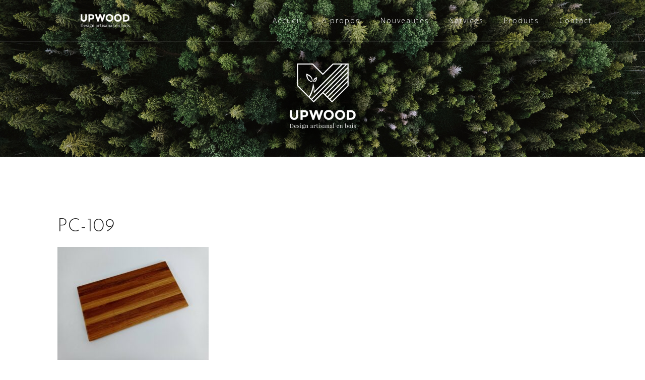

--- FILE ---
content_type: text/html; charset=UTF-8
request_url: http://upwood.be/?attachment_id=1758
body_size: 9976
content:
<!DOCTYPE html>
<html dir="ltr" lang="fr-BE"
	prefix="og: https://ogp.me/ns#" >
<head>
<meta charset="UTF-8">
<meta name="viewport" content="width=device-width, initial-scale=1">
<link rel="profile" href="http://gmpg.org/xfn/11">
<link rel="pingback" href="http://upwood.be/xmlrpc.php">

<title>PC-109 | Upwood</title>

		<!-- All in One SEO 4.2.7.1 - aioseo.com -->
		<meta name="robots" content="max-image-preview:large" />
		<link rel="canonical" href="http://upwood.be/?attachment_id=1758" />
		<meta name="generator" content="All in One SEO (AIOSEO) 4.2.7.1 " />
		<meta property="og:locale" content="fr_FR" />
		<meta property="og:site_name" content="Upwood | Design artisanal en bois" />
		<meta property="og:type" content="article" />
		<meta property="og:title" content="PC-109 | Upwood" />
		<meta property="og:url" content="http://upwood.be/?attachment_id=1758" />
		<meta property="og:image" content="http://upwood.be/wp-content/uploads/2017/09/cropped-home_logo_title_header.png" />
		<meta property="article:published_time" content="2020-11-29T09:29:37+00:00" />
		<meta property="article:modified_time" content="2020-11-29T09:29:37+00:00" />
		<meta name="twitter:card" content="summary_large_image" />
		<meta name="twitter:title" content="PC-109 | Upwood" />
		<meta name="twitter:image" content="http://upwood.be/wp-content/uploads/2017/09/cropped-home_logo_title_header.png" />
		<script type="application/ld+json" class="aioseo-schema">
			{"@context":"https:\/\/schema.org","@graph":[{"@type":"BreadcrumbList","@id":"http:\/\/upwood.be\/?attachment_id=1758#breadcrumblist","itemListElement":[{"@type":"ListItem","@id":"http:\/\/upwood.be\/#listItem","position":1,"item":{"@type":"WebPage","@id":"http:\/\/upwood.be\/","name":"Accueil","description":"Upwood | Design artisanal en bois | Belgique - Brabant wallon","url":"http:\/\/upwood.be\/"}}]},{"@type":"ItemPage","@id":"http:\/\/upwood.be\/?attachment_id=1758#itempage","url":"http:\/\/upwood.be\/?attachment_id=1758","name":"PC-109 | Upwood","inLanguage":"fr-BE","isPartOf":{"@id":"http:\/\/upwood.be\/#website"},"breadcrumb":{"@id":"http:\/\/upwood.be\/?attachment_id=1758#breadcrumblist"},"author":"http:\/\/upwood.be\/author\/ydeville\/#author","creator":"http:\/\/upwood.be\/author\/ydeville\/#author","datePublished":"2020-11-29T09:29:37+01:00","dateModified":"2020-11-29T09:29:37+01:00"},{"@type":"Organization","@id":"http:\/\/upwood.be\/#organization","name":"Upwood","url":"http:\/\/upwood.be\/","logo":{"@type":"ImageObject","url":"http:\/\/upwood.be\/wp-content\/uploads\/2017\/09\/cropped-home_logo_title_header.png","@id":"http:\/\/upwood.be\/#organizationLogo","width":200,"height":31},"image":{"@id":"http:\/\/upwood.be\/#organizationLogo"}},{"@type":"WebSite","@id":"http:\/\/upwood.be\/#website","url":"http:\/\/upwood.be\/","name":"Upwood","description":"Design artisanal en bois","inLanguage":"fr-BE","publisher":{"@id":"http:\/\/upwood.be\/#organization"}}]}
		</script>
		<!-- All in One SEO -->

<link rel='dns-prefetch' href='//fonts.googleapis.com' />
<link rel="alternate" type="application/rss+xml" title="Upwood &raquo; Flux" href="http://upwood.be/feed/" />
<link rel="alternate" type="application/rss+xml" title="Upwood &raquo; Flux des commentaires" href="http://upwood.be/comments/feed/" />
<link rel="alternate" type="application/rss+xml" title="Upwood &raquo; PC-109 Flux des commentaires" href="http://upwood.be/?attachment_id=1758/feed/" />
<script type="text/javascript">
window._wpemojiSettings = {"baseUrl":"https:\/\/s.w.org\/images\/core\/emoji\/14.0.0\/72x72\/","ext":".png","svgUrl":"https:\/\/s.w.org\/images\/core\/emoji\/14.0.0\/svg\/","svgExt":".svg","source":{"concatemoji":"http:\/\/upwood.be\/wp-includes\/js\/wp-emoji-release.min.js?ver=6.1.9"}};
/*! This file is auto-generated */
!function(e,a,t){var n,r,o,i=a.createElement("canvas"),p=i.getContext&&i.getContext("2d");function s(e,t){var a=String.fromCharCode,e=(p.clearRect(0,0,i.width,i.height),p.fillText(a.apply(this,e),0,0),i.toDataURL());return p.clearRect(0,0,i.width,i.height),p.fillText(a.apply(this,t),0,0),e===i.toDataURL()}function c(e){var t=a.createElement("script");t.src=e,t.defer=t.type="text/javascript",a.getElementsByTagName("head")[0].appendChild(t)}for(o=Array("flag","emoji"),t.supports={everything:!0,everythingExceptFlag:!0},r=0;r<o.length;r++)t.supports[o[r]]=function(e){if(p&&p.fillText)switch(p.textBaseline="top",p.font="600 32px Arial",e){case"flag":return s([127987,65039,8205,9895,65039],[127987,65039,8203,9895,65039])?!1:!s([55356,56826,55356,56819],[55356,56826,8203,55356,56819])&&!s([55356,57332,56128,56423,56128,56418,56128,56421,56128,56430,56128,56423,56128,56447],[55356,57332,8203,56128,56423,8203,56128,56418,8203,56128,56421,8203,56128,56430,8203,56128,56423,8203,56128,56447]);case"emoji":return!s([129777,127995,8205,129778,127999],[129777,127995,8203,129778,127999])}return!1}(o[r]),t.supports.everything=t.supports.everything&&t.supports[o[r]],"flag"!==o[r]&&(t.supports.everythingExceptFlag=t.supports.everythingExceptFlag&&t.supports[o[r]]);t.supports.everythingExceptFlag=t.supports.everythingExceptFlag&&!t.supports.flag,t.DOMReady=!1,t.readyCallback=function(){t.DOMReady=!0},t.supports.everything||(n=function(){t.readyCallback()},a.addEventListener?(a.addEventListener("DOMContentLoaded",n,!1),e.addEventListener("load",n,!1)):(e.attachEvent("onload",n),a.attachEvent("onreadystatechange",function(){"complete"===a.readyState&&t.readyCallback()})),(e=t.source||{}).concatemoji?c(e.concatemoji):e.wpemoji&&e.twemoji&&(c(e.twemoji),c(e.wpemoji)))}(window,document,window._wpemojiSettings);
</script>
<style type="text/css">
img.wp-smiley,
img.emoji {
	display: inline !important;
	border: none !important;
	box-shadow: none !important;
	height: 1em !important;
	width: 1em !important;
	margin: 0 0.07em !important;
	vertical-align: -0.1em !important;
	background: none !important;
	padding: 0 !important;
}
</style>
	<link rel='stylesheet' id='pt-cv-public-style-css' href='http://upwood.be/wp-content/plugins/content-views-query-and-display-post-page/public/assets/css/cv.css?ver=1.9.9.1' type='text/css' media='all' />
<link rel='stylesheet' id='bootstrap-css' href='http://upwood.be/wp-content/themes/astrid/css/bootstrap/bootstrap.min.css?ver=1' type='text/css' media='all' />
<link rel='stylesheet' id='wp-block-library-css' href='http://upwood.be/wp-includes/css/dist/block-library/style.min.css?ver=6.1.9' type='text/css' media='all' />
<link rel='stylesheet' id='wc-blocks-vendors-style-css' href='http://upwood.be/wp-content/plugins/woocommerce/packages/woocommerce-blocks/build/wc-blocks-vendors-style.css?ver=8.7.5' type='text/css' media='all' />
<link rel='stylesheet' id='wc-blocks-style-css' href='http://upwood.be/wp-content/plugins/woocommerce/packages/woocommerce-blocks/build/wc-blocks-style.css?ver=8.7.5' type='text/css' media='all' />
<link rel='stylesheet' id='classic-theme-styles-css' href='http://upwood.be/wp-includes/css/classic-themes.min.css?ver=1' type='text/css' media='all' />
<style id='global-styles-inline-css' type='text/css'>
body{--wp--preset--color--black: #000000;--wp--preset--color--cyan-bluish-gray: #abb8c3;--wp--preset--color--white: #ffffff;--wp--preset--color--pale-pink: #f78da7;--wp--preset--color--vivid-red: #cf2e2e;--wp--preset--color--luminous-vivid-orange: #ff6900;--wp--preset--color--luminous-vivid-amber: #fcb900;--wp--preset--color--light-green-cyan: #7bdcb5;--wp--preset--color--vivid-green-cyan: #00d084;--wp--preset--color--pale-cyan-blue: #8ed1fc;--wp--preset--color--vivid-cyan-blue: #0693e3;--wp--preset--color--vivid-purple: #9b51e0;--wp--preset--gradient--vivid-cyan-blue-to-vivid-purple: linear-gradient(135deg,rgba(6,147,227,1) 0%,rgb(155,81,224) 100%);--wp--preset--gradient--light-green-cyan-to-vivid-green-cyan: linear-gradient(135deg,rgb(122,220,180) 0%,rgb(0,208,130) 100%);--wp--preset--gradient--luminous-vivid-amber-to-luminous-vivid-orange: linear-gradient(135deg,rgba(252,185,0,1) 0%,rgba(255,105,0,1) 100%);--wp--preset--gradient--luminous-vivid-orange-to-vivid-red: linear-gradient(135deg,rgba(255,105,0,1) 0%,rgb(207,46,46) 100%);--wp--preset--gradient--very-light-gray-to-cyan-bluish-gray: linear-gradient(135deg,rgb(238,238,238) 0%,rgb(169,184,195) 100%);--wp--preset--gradient--cool-to-warm-spectrum: linear-gradient(135deg,rgb(74,234,220) 0%,rgb(151,120,209) 20%,rgb(207,42,186) 40%,rgb(238,44,130) 60%,rgb(251,105,98) 80%,rgb(254,248,76) 100%);--wp--preset--gradient--blush-light-purple: linear-gradient(135deg,rgb(255,206,236) 0%,rgb(152,150,240) 100%);--wp--preset--gradient--blush-bordeaux: linear-gradient(135deg,rgb(254,205,165) 0%,rgb(254,45,45) 50%,rgb(107,0,62) 100%);--wp--preset--gradient--luminous-dusk: linear-gradient(135deg,rgb(255,203,112) 0%,rgb(199,81,192) 50%,rgb(65,88,208) 100%);--wp--preset--gradient--pale-ocean: linear-gradient(135deg,rgb(255,245,203) 0%,rgb(182,227,212) 50%,rgb(51,167,181) 100%);--wp--preset--gradient--electric-grass: linear-gradient(135deg,rgb(202,248,128) 0%,rgb(113,206,126) 100%);--wp--preset--gradient--midnight: linear-gradient(135deg,rgb(2,3,129) 0%,rgb(40,116,252) 100%);--wp--preset--duotone--dark-grayscale: url('#wp-duotone-dark-grayscale');--wp--preset--duotone--grayscale: url('#wp-duotone-grayscale');--wp--preset--duotone--purple-yellow: url('#wp-duotone-purple-yellow');--wp--preset--duotone--blue-red: url('#wp-duotone-blue-red');--wp--preset--duotone--midnight: url('#wp-duotone-midnight');--wp--preset--duotone--magenta-yellow: url('#wp-duotone-magenta-yellow');--wp--preset--duotone--purple-green: url('#wp-duotone-purple-green');--wp--preset--duotone--blue-orange: url('#wp-duotone-blue-orange');--wp--preset--font-size--small: 13px;--wp--preset--font-size--medium: 20px;--wp--preset--font-size--large: 36px;--wp--preset--font-size--x-large: 42px;--wp--preset--spacing--20: 0.44rem;--wp--preset--spacing--30: 0.67rem;--wp--preset--spacing--40: 1rem;--wp--preset--spacing--50: 1.5rem;--wp--preset--spacing--60: 2.25rem;--wp--preset--spacing--70: 3.38rem;--wp--preset--spacing--80: 5.06rem;}:where(.is-layout-flex){gap: 0.5em;}body .is-layout-flow > .alignleft{float: left;margin-inline-start: 0;margin-inline-end: 2em;}body .is-layout-flow > .alignright{float: right;margin-inline-start: 2em;margin-inline-end: 0;}body .is-layout-flow > .aligncenter{margin-left: auto !important;margin-right: auto !important;}body .is-layout-constrained > .alignleft{float: left;margin-inline-start: 0;margin-inline-end: 2em;}body .is-layout-constrained > .alignright{float: right;margin-inline-start: 2em;margin-inline-end: 0;}body .is-layout-constrained > .aligncenter{margin-left: auto !important;margin-right: auto !important;}body .is-layout-constrained > :where(:not(.alignleft):not(.alignright):not(.alignfull)){max-width: var(--wp--style--global--content-size);margin-left: auto !important;margin-right: auto !important;}body .is-layout-constrained > .alignwide{max-width: var(--wp--style--global--wide-size);}body .is-layout-flex{display: flex;}body .is-layout-flex{flex-wrap: wrap;align-items: center;}body .is-layout-flex > *{margin: 0;}:where(.wp-block-columns.is-layout-flex){gap: 2em;}.has-black-color{color: var(--wp--preset--color--black) !important;}.has-cyan-bluish-gray-color{color: var(--wp--preset--color--cyan-bluish-gray) !important;}.has-white-color{color: var(--wp--preset--color--white) !important;}.has-pale-pink-color{color: var(--wp--preset--color--pale-pink) !important;}.has-vivid-red-color{color: var(--wp--preset--color--vivid-red) !important;}.has-luminous-vivid-orange-color{color: var(--wp--preset--color--luminous-vivid-orange) !important;}.has-luminous-vivid-amber-color{color: var(--wp--preset--color--luminous-vivid-amber) !important;}.has-light-green-cyan-color{color: var(--wp--preset--color--light-green-cyan) !important;}.has-vivid-green-cyan-color{color: var(--wp--preset--color--vivid-green-cyan) !important;}.has-pale-cyan-blue-color{color: var(--wp--preset--color--pale-cyan-blue) !important;}.has-vivid-cyan-blue-color{color: var(--wp--preset--color--vivid-cyan-blue) !important;}.has-vivid-purple-color{color: var(--wp--preset--color--vivid-purple) !important;}.has-black-background-color{background-color: var(--wp--preset--color--black) !important;}.has-cyan-bluish-gray-background-color{background-color: var(--wp--preset--color--cyan-bluish-gray) !important;}.has-white-background-color{background-color: var(--wp--preset--color--white) !important;}.has-pale-pink-background-color{background-color: var(--wp--preset--color--pale-pink) !important;}.has-vivid-red-background-color{background-color: var(--wp--preset--color--vivid-red) !important;}.has-luminous-vivid-orange-background-color{background-color: var(--wp--preset--color--luminous-vivid-orange) !important;}.has-luminous-vivid-amber-background-color{background-color: var(--wp--preset--color--luminous-vivid-amber) !important;}.has-light-green-cyan-background-color{background-color: var(--wp--preset--color--light-green-cyan) !important;}.has-vivid-green-cyan-background-color{background-color: var(--wp--preset--color--vivid-green-cyan) !important;}.has-pale-cyan-blue-background-color{background-color: var(--wp--preset--color--pale-cyan-blue) !important;}.has-vivid-cyan-blue-background-color{background-color: var(--wp--preset--color--vivid-cyan-blue) !important;}.has-vivid-purple-background-color{background-color: var(--wp--preset--color--vivid-purple) !important;}.has-black-border-color{border-color: var(--wp--preset--color--black) !important;}.has-cyan-bluish-gray-border-color{border-color: var(--wp--preset--color--cyan-bluish-gray) !important;}.has-white-border-color{border-color: var(--wp--preset--color--white) !important;}.has-pale-pink-border-color{border-color: var(--wp--preset--color--pale-pink) !important;}.has-vivid-red-border-color{border-color: var(--wp--preset--color--vivid-red) !important;}.has-luminous-vivid-orange-border-color{border-color: var(--wp--preset--color--luminous-vivid-orange) !important;}.has-luminous-vivid-amber-border-color{border-color: var(--wp--preset--color--luminous-vivid-amber) !important;}.has-light-green-cyan-border-color{border-color: var(--wp--preset--color--light-green-cyan) !important;}.has-vivid-green-cyan-border-color{border-color: var(--wp--preset--color--vivid-green-cyan) !important;}.has-pale-cyan-blue-border-color{border-color: var(--wp--preset--color--pale-cyan-blue) !important;}.has-vivid-cyan-blue-border-color{border-color: var(--wp--preset--color--vivid-cyan-blue) !important;}.has-vivid-purple-border-color{border-color: var(--wp--preset--color--vivid-purple) !important;}.has-vivid-cyan-blue-to-vivid-purple-gradient-background{background: var(--wp--preset--gradient--vivid-cyan-blue-to-vivid-purple) !important;}.has-light-green-cyan-to-vivid-green-cyan-gradient-background{background: var(--wp--preset--gradient--light-green-cyan-to-vivid-green-cyan) !important;}.has-luminous-vivid-amber-to-luminous-vivid-orange-gradient-background{background: var(--wp--preset--gradient--luminous-vivid-amber-to-luminous-vivid-orange) !important;}.has-luminous-vivid-orange-to-vivid-red-gradient-background{background: var(--wp--preset--gradient--luminous-vivid-orange-to-vivid-red) !important;}.has-very-light-gray-to-cyan-bluish-gray-gradient-background{background: var(--wp--preset--gradient--very-light-gray-to-cyan-bluish-gray) !important;}.has-cool-to-warm-spectrum-gradient-background{background: var(--wp--preset--gradient--cool-to-warm-spectrum) !important;}.has-blush-light-purple-gradient-background{background: var(--wp--preset--gradient--blush-light-purple) !important;}.has-blush-bordeaux-gradient-background{background: var(--wp--preset--gradient--blush-bordeaux) !important;}.has-luminous-dusk-gradient-background{background: var(--wp--preset--gradient--luminous-dusk) !important;}.has-pale-ocean-gradient-background{background: var(--wp--preset--gradient--pale-ocean) !important;}.has-electric-grass-gradient-background{background: var(--wp--preset--gradient--electric-grass) !important;}.has-midnight-gradient-background{background: var(--wp--preset--gradient--midnight) !important;}.has-small-font-size{font-size: var(--wp--preset--font-size--small) !important;}.has-medium-font-size{font-size: var(--wp--preset--font-size--medium) !important;}.has-large-font-size{font-size: var(--wp--preset--font-size--large) !important;}.has-x-large-font-size{font-size: var(--wp--preset--font-size--x-large) !important;}
.wp-block-navigation a:where(:not(.wp-element-button)){color: inherit;}
:where(.wp-block-columns.is-layout-flex){gap: 2em;}
.wp-block-pullquote{font-size: 1.5em;line-height: 1.6;}
</style>
<link rel='stylesheet' id='cpsh-shortcodes-css' href='http://upwood.be/wp-content/plugins/column-shortcodes//assets/css/shortcodes.css?ver=1.0' type='text/css' media='all' />
<link rel='stylesheet' id='contact-form-7-css' href='http://upwood.be/wp-content/plugins/contact-form-7/includes/css/styles.css?ver=5.7.2' type='text/css' media='all' />
<link rel='stylesheet' id='post_grid_style-css' href='http://upwood.be/wp-content/plugins/post-grid/assets/frontend/css/style-new.css?ver=6.1.9' type='text/css' media='all' />
<link rel='stylesheet' id='owl.carousel-css' href='http://upwood.be/wp-content/plugins/post-grid/assets/frontend/css/owl.carousel.css?ver=6.1.9' type='text/css' media='all' />
<link rel='stylesheet' id='font-awesome-css' href='http://upwood.be/wp-content/plugins/post-grid/assets/frontend/css/font-awesome.min.css?ver=6.1.9' type='text/css' media='all' />
<link rel='stylesheet' id='style-woocommerce-css' href='http://upwood.be/wp-content/plugins/post-grid/assets/frontend/css/style-woocommerce.css?ver=6.1.9' type='text/css' media='all' />
<link rel='stylesheet' id='style.skins-css' href='http://upwood.be/wp-content/plugins/post-grid/assets/global/css/style.skins.css?ver=6.1.9' type='text/css' media='all' />
<link rel='stylesheet' id='style.layout-css' href='http://upwood.be/wp-content/plugins/post-grid/assets/global/css/style.layout.css?ver=6.1.9' type='text/css' media='all' />
<link rel='stylesheet' id='woocommerce-layout-css' href='http://upwood.be/wp-content/plugins/woocommerce/assets/css/woocommerce-layout.css?ver=7.1.0' type='text/css' media='all' />
<link rel='stylesheet' id='woocommerce-smallscreen-css' href='http://upwood.be/wp-content/plugins/woocommerce/assets/css/woocommerce-smallscreen.css?ver=7.1.0' type='text/css' media='only screen and (max-width: 768px)' />
<link rel='stylesheet' id='woocommerce-general-css' href='http://upwood.be/wp-content/plugins/woocommerce/assets/css/woocommerce.css?ver=7.1.0' type='text/css' media='all' />
<style id='woocommerce-inline-inline-css' type='text/css'>
.woocommerce form .form-row .required { visibility: visible; }
</style>
<link rel='stylesheet' id='astrid-style-css' href='http://upwood.be/wp-content/themes/astrid/style.css?ver=6.1.9' type='text/css' media='all' />
<style id='astrid-style-inline-css' type='text/css'>
.site-header {position: fixed;}
.woocommerce .woocommerce-message:before,.woocommerce #payment #place_order,.woocommerce-page #payment #place_order,.woocommerce .cart .button, .woocommerce .cart input.button,.woocommerce-cart .wc-proceed-to-checkout a.checkout-button,.woocommerce #review_form #respond .form-submit input,.woocommerce a.button,.woocommerce div.product form.cart .button,.woocommerce .star-rating,.page-header .page-title .fa,.site-footer a:hover,.footer-info a:hover,.footer-widgets a:hover,.testimonial-title a:hover,.employee-title a:hover,.fact .fa,.service-title a:hover,.widget-area .widget a:hover,.entry-meta a:hover,.entry-footer a:hover,.entry-title a:hover,.comment-navigation a:hover,.posts-navigation a:hover,.post-navigation a:hover,.main-navigation a:hover,.main-navigation li.focus > a,a,a:hover,button,.button,input[type="button"],input[type="reset"],input[type="submit"] { color:#269d4b}
.social-menu-widget a,.woocommerce span.onsale,.woocommerce #payment #place_order:hover, .woocommerce-page #payment #place_order:hover,.woocommerce .cart .button:hover, .woocommerce .cart input.button:hover,.woocommerce-cart .wc-proceed-to-checkout a.checkout-button:hover,.woocommerce #review_form #respond .form-submit input:hover,.woocommerce div.product form.cart .button:hover,.woocommerce a.button:hover,.preloader-inner ul li,.progress-animate,button:hover,.button:hover,input[type="button"]:hover,input[type="reset"]:hover,input[type="submit"]:hover { background-color:#269d4b}
.woocommerce .woocommerce-message,.woocommerce #payment #place_order,.woocommerce-page #payment #place_order,.woocommerce .cart .button, .woocommerce .cart input.button,.woocommerce-cart .wc-proceed-to-checkout a.checkout-button,.woocommerce #review_form #respond .form-submit input,.woocommerce a.button,.woocommerce div.product form.cart .button,.main-navigation li a::after,.main-navigation li a::before,button,.button,input[type="button"],input[type="reset"],input[type="submit"] { border-color:#269d4b}
.site-title a,.site-title a:hover { color:#ffffff}
.site-description { color:#BDBDBD}
.site-header,.site-header.header-scrolled { background-color:rgba(32,37,41,0.9)}
@media only screen and (max-width: 1024px) { .site-header.has-header,.site-header.has-video,.site-header.has-single,.site-header.has-shortcode { background-color:rgba(32,37,41,0.9)} }
body, .widget-area .widget, .widget-area .widget a { color:#32393a}
.footer-widgets, .site-footer, .footer-info { background-color:#202529}
body {font-family: 'Open Sans', sans-serif;}
h1, h2, h3, h4, h5, h6, .fact .fact-number, .fact .fact-name, .site-title {font-family: 'Josefin Sans', sans-serif;}
.site-title { font-size:30px; }
.site-description { font-size:14px; }
h1 { font-size:36px; }
h2 { font-size:26px; }
h3 { font-size:24px; }
h4 { font-size:16px; }
h5 { font-size:14px; }
h6 { font-size:12px; }
body { font-size:14px; }

</style>
<link rel='stylesheet' id='astrid-body-fonts-css' href='//fonts.googleapis.com/css?family=Open+Sans%3A300%2C300italic%2C600%2C600italic&#038;ver=6.1.9' type='text/css' media='all' />
<link rel='stylesheet' id='astrid-headings-fonts-css' href='//fonts.googleapis.com/css?family=Josefin+Sans%3A300italic%2C300&#038;ver=6.1.9' type='text/css' media='all' />
<link rel='stylesheet' id='wp_mailjet_form_builder_widget-widget-front-styles-css' href='http://upwood.be/wp-content/plugins/mailjet-for-wordpress/src/widgetformbuilder/css/front-widget.css?ver=6.1.3' type='text/css' media='all' />
<link rel='stylesheet' id='sccss_style-css' href='http://upwood.be?sccss=1&#038;ver=6.1.9' type='text/css' media='all' />
<script type='text/javascript' src='http://upwood.be/wp-includes/js/jquery/jquery.min.js?ver=3.6.1' id='jquery-core-js'></script>
<script type='text/javascript' src='http://upwood.be/wp-includes/js/jquery/jquery-migrate.min.js?ver=3.3.2' id='jquery-migrate-js'></script>
<script type='text/javascript' id='post_grid_scripts-js-extra'>
/* <![CDATA[ */
var post_grid_ajax = {"post_grid_ajaxurl":"http:\/\/upwood.be\/wp-admin\/admin-ajax.php"};
/* ]]> */
</script>
<script type='text/javascript' src='http://upwood.be/wp-content/plugins/post-grid/assets/frontend/js/scripts.js?ver=6.1.9' id='post_grid_scripts-js'></script>
<script type='text/javascript' src='http://upwood.be/wp-content/plugins/post-grid/assets/frontend/js/masonry.pkgd.min.js?ver=6.1.9' id='masonry.pkgd.min-js'></script>
<script type='text/javascript' src='http://upwood.be/wp-content/plugins/post-grid/assets/frontend/js/owl.carousel.min.js?ver=6.1.9' id='owl.carousel.min-js'></script>
<script type='text/javascript' src='http://upwood.be/wp-content/plugins/post-grid/assets/frontend/js/imagesloaded.pkgd.js?ver=6.1.9' id='imagesloaded.pkgd.js-js'></script>
<link rel="https://api.w.org/" href="http://upwood.be/wp-json/" /><link rel="alternate" type="application/json" href="http://upwood.be/wp-json/wp/v2/media/1758" /><link rel="EditURI" type="application/rsd+xml" title="RSD" href="http://upwood.be/xmlrpc.php?rsd" />
<link rel="wlwmanifest" type="application/wlwmanifest+xml" href="http://upwood.be/wp-includes/wlwmanifest.xml" />
<meta name="generator" content="WordPress 6.1.9" />
<meta name="generator" content="WooCommerce 7.1.0" />
<link rel='shortlink' href='http://upwood.be/?p=1758' />
<link rel="alternate" type="application/json+oembed" href="http://upwood.be/wp-json/oembed/1.0/embed?url=http%3A%2F%2Fupwood.be%2F%3Fattachment_id%3D1758" />
<link rel="alternate" type="text/xml+oembed" href="http://upwood.be/wp-json/oembed/1.0/embed?url=http%3A%2F%2Fupwood.be%2F%3Fattachment_id%3D1758&#038;format=xml" />
<script type='text/javascript'>
    jQuery(document).ready(function(){
        jQuery('.atframework_services_widget .service:nth-child(1) img').wrap( "<a href='http://upwood.be/eclairage/'></a>" );
        jQuery('.atframework_services_widget .service:nth-child(2) img').wrap( "<a href='http://upwood.be/plume/'></a>" );
        jQuery('.atframework_services_widget .service:nth-child(2) img').wrap( "<a href='http://upwood.be/plume/'></a>" );
        jQuery('.atframework_services_widget .service:nth-child(3) img').wrap( "<a href='http://upwood.be/cuisine/'></a>" );
        jQuery('.atframework_services_widget .service:nth-child(4) img').wrap( "<a href='http://upwood.be/salledebain/'></a>" );
        jQuery('.atframework_services_widget .service:nth-child(5) img').wrap( "<a href='http://upwood.be/divers/'></a>" );
        jQuery('.atframework_services_widget .service:nth-child(6) img').wrap( "<a href='http://upwood.be/sur-mesure/'></a>" );
    });
</script>	<noscript><style>.woocommerce-product-gallery{ opacity: 1 !important; }</style></noscript>
	<style type="text/css" id="custom-background-css">
body.custom-background { background-color: #ffffff; }
</style>
	<link rel="icon" href="http://upwood.be/wp-content/uploads/2017/09/home_favicon.png" sizes="32x32" />
<link rel="icon" href="http://upwood.be/wp-content/uploads/2017/09/home_favicon.png" sizes="192x192" />
<link rel="apple-touch-icon" href="http://upwood.be/wp-content/uploads/2017/09/home_favicon.png" />
<meta name="msapplication-TileImage" content="http://upwood.be/wp-content/uploads/2017/09/home_favicon.png" />


<!-- Global Site Tag (gtag.js) - Google Analytics -->
<script async src="https://www.googletagmanager.com/gtag/js?id=UA-107748639-1"></script>
<script>
  window.dataLayer = window.dataLayer || [];
  function gtag(){dataLayer.push(arguments);}
  gtag('js', new Date());

  gtag('config', 'UA-107748639-1');
</script>



</head>

<body class="attachment attachment-template-default single single-attachment postid-1758 attachmentid-1758 attachment-jpeg custom-background wp-custom-logo theme-astrid woocommerce-no-js">

<div class="preloader">
<div class="preloader-inner">
	<ul><li></li><li></li><li></li><li></li><li></li><li></li></ul>
</div>
</div>

<div id="page" class="site">
	<a class="skip-link screen-reader-text" href="#content">Skip to content</a>

	<header id="masthead" class="site-header has-header" role="banner">
		<div class="container">
			<div class="site-branding col-md-4 col-sm-6 col-xs-12">
				<a href="http://upwood.be/" class="custom-logo-link" rel="home"><img width="200" height="31" src="http://upwood.be/wp-content/uploads/2017/09/cropped-home_logo_title_header.png" class="custom-logo" alt="Upwood" decoding="async" srcset="http://upwood.be/wp-content/uploads/2017/09/cropped-home_logo_title_header.png 200w, http://upwood.be/wp-content/uploads/2017/09/cropped-home_logo_title_header-100x16.png 100w" sizes="(max-width: 200px) 100vw, 200px" /></a>			</div>
			<div class="btn-menu col-md-8 col-sm-6 col-xs-12"><i class="fa fa-navicon"></i></div>
			<nav id="mainnav" class="main-navigation col-md-8 col-sm-6 col-xs-12" role="navigation">
				<div class="menu-main-menu-container"><ul id="primary-menu" class="menu"><li id="menu-item-40" class="menu-item menu-item-type-custom menu-item-object-custom menu-item-home menu-item-40"><a href="http://upwood.be">Accueil</a></li>
<li id="menu-item-43" class="menu-item menu-item-type-post_type menu-item-object-page menu-item-43"><a href="http://upwood.be/about/">A propos</a></li>
<li id="menu-item-1126" class="menu-item menu-item-type-post_type menu-item-object-page menu-item-1126"><a href="http://upwood.be/nouveautes/">Nouveautés</a></li>
<li id="menu-item-1119" class="menu-item menu-item-type-post_type menu-item-object-page menu-item-has-children menu-item-1119"><a href="http://upwood.be/services/">Services</a>
<ul class="sub-menu">
	<li id="menu-item-1124" class="menu-item menu-item-type-custom menu-item-object-custom menu-item-1124"><a href="http://upwood.be/services/">Ebénisterie et menuiserie</a></li>
	<li id="menu-item-1125" class="menu-item menu-item-type-custom menu-item-object-custom menu-item-1125"><a href="http://upwood.be/services/">Restauration de mobilier</a></li>
	<li id="menu-item-1157" class="menu-item menu-item-type-custom menu-item-object-custom menu-item-1157"><a href="http://upwood.be/services/">Tournage sur bois</a></li>
</ul>
</li>
<li id="menu-item-42" class="menu-item menu-item-type-post_type menu-item-object-page menu-item-has-children menu-item-42"><a href="http://upwood.be/produits/">Produits</a>
<ul class="sub-menu">
	<li id="menu-item-1189" class="menu-item menu-item-type-custom menu-item-object-custom menu-item-1189"><a href="https://upwood.be/decoration-de-noel/">Décoration de Noël</a></li>
	<li id="menu-item-306" class="menu-item menu-item-type-post_type menu-item-object-page menu-item-306"><a href="http://upwood.be/plume/">Plume</a></li>
	<li id="menu-item-305" class="menu-item menu-item-type-post_type menu-item-object-page menu-item-305"><a href="http://upwood.be/eclairage/">Eclairage</a></li>
	<li id="menu-item-303" class="menu-item menu-item-type-post_type menu-item-object-page menu-item-303"><a href="http://upwood.be/cuisine/">Cuisine</a></li>
	<li id="menu-item-307" class="menu-item menu-item-type-post_type menu-item-object-page menu-item-307"><a href="http://upwood.be/salledebain/">Salle de bain</a></li>
	<li id="menu-item-304" class="menu-item menu-item-type-post_type menu-item-object-page menu-item-304"><a href="http://upwood.be/divers/">Divers</a></li>
	<li id="menu-item-308" class="menu-item menu-item-type-post_type menu-item-object-page menu-item-308"><a href="http://upwood.be/sur-mesure/">Sur-mesure</a></li>
</ul>
</li>
<li id="menu-item-41" class="menu-item menu-item-type-post_type menu-item-object-page menu-item-41"><a href="http://upwood.be/contact/">Contact</a></li>
</ul></div>			</nav><!-- #site-navigation -->
		</div>
	</header><!-- #masthead -->

			<div class="header-image">
		<div class="header-info">
			<div class="container">
				<h4 class="header-subtext"></h4>
				<h3 class="header-text"></h3></div></div>		<img class="large-header" src="http://upwood.be/wp-content/uploads/2020/11/home_header-01.png" width="1920" alt="Upwood">
		
								<img class="small-header" src="http://upwood.be/wp-content/uploads/2017/09/home_header.png" width="1920" alt="Upwood">
			</div>
		

				
	
	<div id="content" class="site-content">
		<div class="container">
	<div id="primary" class="content-area">
		<main id="main" class="site-main" role="main">

		
<article id="post-1758" class="post-1758 attachment type-attachment status-inherit hentry clearfix">


	<header class="entry-header">
		<h1 class="entry-title">PC-109</h1>	</header><!-- .entry-header -->	

	
		<div class="entry-content">
		<p class="attachment"><a href='http://upwood.be/wp-content/uploads/2020/11/PC-109-scaled.jpg'><img width="300" height="224" src="http://upwood.be/wp-content/uploads/2020/11/PC-109-300x224.jpg" class="attachment-medium size-medium" alt="" decoding="async" loading="lazy" srcset="http://upwood.be/wp-content/uploads/2020/11/PC-109-300x224.jpg 300w, http://upwood.be/wp-content/uploads/2020/11/PC-109-768x574.jpg 768w, http://upwood.be/wp-content/uploads/2020/11/PC-109-1024x766.jpg 1024w, http://upwood.be/wp-content/uploads/2020/11/PC-109-234x175.jpg 234w, http://upwood.be/wp-content/uploads/2020/11/PC-109-400x299.jpg 400w, http://upwood.be/wp-content/uploads/2020/11/PC-109-600x449.jpg 600w, http://upwood.be/wp-content/uploads/2020/11/PC-109-700x524.jpg 700w, http://upwood.be/wp-content/uploads/2020/11/PC-109-520x389.jpg 520w, http://upwood.be/wp-content/uploads/2020/11/PC-109-360x269.jpg 360w, http://upwood.be/wp-content/uploads/2020/11/PC-109-250x187.jpg 250w, http://upwood.be/wp-content/uploads/2020/11/PC-109-100x75.jpg 100w" sizes="(max-width: 300px) 100vw, 300px" /></a></p>
	</div>
	
			
		<footer class="entry-footer">
			</footer><!-- .entry-footer -->
	</article><!-- #post-## -->

	<nav class="navigation post-navigation" aria-label="Publications">
		<h2 class="screen-reader-text">Navigation de l’article</h2>
		<div class="nav-links"><div class="nav-previous"><a href="http://upwood.be/produit/planche-a-decouper-pc-101/" rel="prev">Planche à découper PC-101</a></div></div>
	</nav>
<div id="comments" class="comments-area">

		<div id="respond" class="comment-respond">
		<h3 id="reply-title" class="comment-reply-title">Laisser un commentaire <small><a rel="nofollow" id="cancel-comment-reply-link" href="/?attachment_id=1758#respond" style="display:none;">Annuler la réponse.</a></small></h3><p class="must-log-in">Vous devez <a href="http://upwood.be/wp-login.php?redirect_to=http%3A%2F%2Fupwood.be%2F%3Fattachment_id%3D1758">être connecté</a> pour publier un commentaire.</p>	</div><!-- #respond -->
	
</div><!-- #comments -->

		</main><!-- #main -->
	</div><!-- #primary -->


		</div>
	</div><!-- #content -->

	<div class="footer-wrapper">
					
	
	<div id="sidebar-footer" class="footer-widgets" role="complementary">
		<div class="container">
							<div class="sidebar-column col-md-4">
					<aside id="custom_html-5" class="widget_text widget widget_custom_html"><div class="textwidget custom-html-widget"><img src="http://upwood.be/wp-content/uploads/2017/09/home_logo_footer.png" width="90"/></div></aside>				</div>
				
							<div class="sidebar-column col-md-4">
					<aside id="custom_html-3" class="widget_text widget widget_custom_html"><div class="textwidget custom-html-widget"><div align="center">Yves de Ville de Goyet <br/>
<i class="fa fa-envelope"></i><a href="mailto: info@upwood.be"> info@upwood.be </a><br/>

<i class="fa fa-phone"></i> +32 497 05 30 05<br/>
</div></div></aside>				</div>
				
							<div class="sidebar-column col-md-4">
					<aside id="custom_html-4" class="widget_text widget widget_custom_html"><div class="textwidget custom-html-widget"><div align="right">
<br/>

5A Rue de la Sainte <br/> 
<i class="fa fa-home"></i> 1315 Opprebais <br/>
</div></aside>				</div>
					</div>	
	</div>				
				
		<footer id="colophon" class="site-footer" role="contentinfo">	
			<div class="site-info container">
				<nav id="footernav" class="footer-navigation" role="navigation">
					<div class="menu-footer-menu-container"><ul id="footer-menu" class="menu"><li id="menu-item-392" class="ppr-new-window menu-item menu-item-type-post_type menu-item-object-page menu-item-392"><a target="_blank" rel="noopener" href="http://upwood.be/conditions-generales-de-vente/">Conditions générales de vente</a></li>
</ul></div>				</nav><!-- #site-navigation -->
				<div class="site-copyright">
					 © 2020 Upwood - Design artisanal en bois
				</div> 
			</div><!-- .site-info -->
		</footer><!-- #colophon -->
	</div>

</div><!-- #page -->

	<script type="text/javascript">
		(function () {
			var c = document.body.className;
			c = c.replace(/woocommerce-no-js/, 'woocommerce-js');
			document.body.className = c;
		})();
	</script>
	<script type='text/javascript' src='http://upwood.be/wp-content/plugins/contact-form-7/includes/swv/js/index.js?ver=5.7.2' id='swv-js'></script>
<script type='text/javascript' id='contact-form-7-js-extra'>
/* <![CDATA[ */
var wpcf7 = {"api":{"root":"http:\/\/upwood.be\/wp-json\/","namespace":"contact-form-7\/v1"}};
/* ]]> */
</script>
<script type='text/javascript' src='http://upwood.be/wp-content/plugins/contact-form-7/includes/js/index.js?ver=5.7.2' id='contact-form-7-js'></script>
<script type='text/javascript' id='pt-cv-content-views-script-js-extra'>
/* <![CDATA[ */
var PT_CV_PUBLIC = {"_prefix":"pt-cv-","page_to_show":"5","_nonce":"69d85b47c0","is_admin":"","is_mobile":"","ajaxurl":"http:\/\/upwood.be\/wp-admin\/admin-ajax.php","lang":"","loading_image_src":"data:image\/gif;base64,R0lGODlhDwAPALMPAMrKygwMDJOTkz09PZWVla+vr3p6euTk5M7OzuXl5TMzMwAAAJmZmWZmZszMzP\/\/\/yH\/[base64]\/wyVlamTi3nSdgwFNdhEJgTJoNyoB9ISYoQmdjiZPcj7EYCAeCF1gEDo4Dz2eIAAAh+QQFCgAPACwCAAAADQANAAAEM\/DJBxiYeLKdX3IJZT1FU0iIg2RNKx3OkZVnZ98ToRD4MyiDnkAh6BkNC0MvsAj0kMpHBAAh+QQFCgAPACwGAAAACQAPAAAEMDC59KpFDll73HkAA2wVY5KgiK5b0RRoI6MuzG6EQqCDMlSGheEhUAgqgUUAFRySIgAh+QQFCgAPACwCAAIADQANAAAEM\/DJKZNLND\/[base64]"};
var PT_CV_PAGINATION = {"first":"\u00ab","prev":"\u2039","next":"\u203a","last":"\u00bb","goto_first":"Go to first page","goto_prev":"Go to previous page","goto_next":"Go to next page","goto_last":"Go to last page","current_page":"Current page is","goto_page":"Go to page"};
/* ]]> */
</script>
<script type='text/javascript' src='http://upwood.be/wp-content/plugins/content-views-query-and-display-post-page/public/assets/js/cv.js?ver=1.9.9.1' id='pt-cv-content-views-script-js'></script>
<script type='text/javascript' id='qppr_frontend_scripts-js-extra'>
/* <![CDATA[ */
var qpprFrontData = {"linkData":{"http:\/\/upwood.be\/conditions-generales-de-vente\/":[1,0,""],"http:\/\/upwood.be\/sur-mesure_\/":[0,0,"\/sur-mesure\/"],"http:\/\/upwood.be\/eclairage_\/":[0,0,"\/eclairage\/"],"http:\/\/upwood.be\/plume_\/":[0,0,"\/plume\/"],"http:\/\/upwood.be\/cuisine_\/":[0,0,"\/cuisine\/"],"http:\/\/upwood.be\/divers_\/":[0,0,"\/divers\/"],"http:\/\/upwood.be\/salledebain_\/":[0,0,"\/salledebain\/"]},"siteURL":"http:\/\/upwood.be","siteURLq":"http:\/\/upwood.be"};
/* ]]> */
</script>
<script type='text/javascript' src='http://upwood.be/wp-content/plugins/quick-pagepost-redirect-plugin/js/qppr_frontend_script.min.js?ver=5.1.8' id='qppr_frontend_scripts-js'></script>
<script type='text/javascript' src='http://upwood.be/wp-content/plugins/woocommerce/assets/js/jquery-blockui/jquery.blockUI.min.js?ver=2.7.0-wc.7.1.0' id='jquery-blockui-js'></script>
<script type='text/javascript' src='http://upwood.be/wp-content/plugins/woocommerce/assets/js/js-cookie/js.cookie.min.js?ver=2.1.4-wc.7.1.0' id='js-cookie-js'></script>
<script type='text/javascript' id='woocommerce-js-extra'>
/* <![CDATA[ */
var woocommerce_params = {"ajax_url":"\/wp-admin\/admin-ajax.php","wc_ajax_url":"\/?wc-ajax=%%endpoint%%"};
/* ]]> */
</script>
<script type='text/javascript' src='http://upwood.be/wp-content/plugins/woocommerce/assets/js/frontend/woocommerce.min.js?ver=7.1.0' id='woocommerce-js'></script>
<script type='text/javascript' id='wc-cart-fragments-js-extra'>
/* <![CDATA[ */
var wc_cart_fragments_params = {"ajax_url":"\/wp-admin\/admin-ajax.php","wc_ajax_url":"\/?wc-ajax=%%endpoint%%","cart_hash_key":"wc_cart_hash_9633051a819544df1bc75bfa94e03913","fragment_name":"wc_fragments_9633051a819544df1bc75bfa94e03913","request_timeout":"5000"};
/* ]]> */
</script>
<script type='text/javascript' src='http://upwood.be/wp-content/plugins/woocommerce/assets/js/frontend/cart-fragments.min.js?ver=7.1.0' id='wc-cart-fragments-js'></script>
<script type='text/javascript' src='http://upwood.be/wp-content/themes/astrid/js/main.js?ver=6.1.9' id='astrid-main-js'></script>
<script type='text/javascript' src='http://upwood.be/wp-content/themes/astrid/js/scripts.min.js?ver=6.1.9' id='astrid-scripts-js'></script>
<script type='text/javascript' src='http://upwood.be/wp-includes/js/comment-reply.min.js?ver=6.1.9' id='comment-reply-js'></script>
<!--[if lt IE 9]>
<script type='text/javascript' src='http://upwood.be/wp-content/themes/astrid/js/html5shiv.js?ver=6.1.9' id='astrid-html5shiv-js'></script>
<![endif]-->
<script type='text/javascript' id='wp_mailjet_form_builder_widget-front-script-js-extra'>
/* <![CDATA[ */
var mjWidget = {"ajax_url":"http:\/\/upwood.be\/wp-admin\/admin-ajax.php"};
/* ]]> */
</script>
<script type='text/javascript' src='http://upwood.be/wp-content/plugins/mailjet-for-wordpress/src/widgetformbuilder/js/front-widget.js?ver=6.1.9' id='wp_mailjet_form_builder_widget-front-script-js'></script>

</body>
</html>


--- FILE ---
content_type: text/css;charset=UTF-8
request_url: http://upwood.be/?sccss=1&ver=6.1.9
body_size: 1028
content:
/* Supprimer le boutou 'Add to cart' */
A.button.add_to_cart_button.product_type_simple,
form.cart {
display:none;
}


/* Règle le problème d'affichage pour 'Related products' */
.woocommerce-page .related.products {
    clear: both;
}

/* Desactive le 'Path' en tête de page */
/*.breadcrumbs {
	display: none;
}*/

/* Change la transparence du background header sur la page d'accueil */
.header-image::after {
	content: '';
	position: absolute;
	width: 100%;
	height: 100%;
	top: 0;
	left: 0;
	background-color: rgba(37, 46, 53, 0.0);
}

/* Supprime les bordures de la page */
.hentry {border: 2px;}
div#content.site-content > .container {
    border: none;
}
.woocommerce .site-main {
      border: 0;
}

/* Full width &amp; no borders */
.woocommerce .content-area {
 width: 100%;
  border: 0;
 }
 .woocommerce .widget-area {
 display: none;
 }
.woocommerce .site-main {
      border: 0;
}

/* Etendre les pages WC à 100% */
/*.single.woocommerce #primary,
.archive.woocommerce #primary {
    width: 80%;
}*/

/* Reduce footer height */ 
.site-footer{
    padding-top: 15px;
    padding-bottom: 20px;
}

/* Reduce footer widget height */ 
.footer-widgets {
    padding: 0px 0;
}

/* Remove tags from single product page */
.product_meta .tagged_as {
    display:none;
}



/* Change la couleur "hover" des buttons en blanc plutot qu'en noir*/
button:hover,
.button:hover,
input[type="button"]:hover,
input[type="reset"]:hover,
input[type="submit"]:hover {
	background-color: #269D4B;
	text-decoration: none;
	color: #ffffff;
}




/* A modifier dans les autres fichiers :
--> footer.php :

	Powered by Quentin de Ville de Goyet

*/

/*
--> functions.php
/* Remove breadcrumbs WooCommerce */
/* 
add_action( 'init', 'jk_remove_wc_breadcrumbs' ); 
function jk_remove_wc_breadcrumbs() { 
remove_action( 'woocommerce_before_main_content', 'woocommerce_breadcrumb', 20, 0 ); 
} 
*/
/* Remove sidebar WooCommerce */
/*
add_action( 'wp', 'bbloomer_remove_sidebar_product_pages' );
 
function bbloomer_remove_sidebar_product_pages() {
	if (is_product()) {
	remove_action('woocommerce_sidebar','woocommerce_get_sidebar',10);
	}
}
}
*/